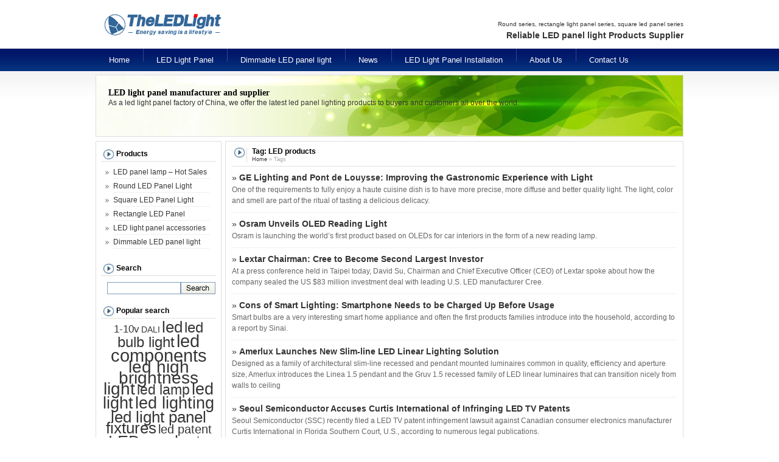

--- FILE ---
content_type: text/html; charset=UTF-8
request_url: http://www.ledpanellights.com/tag/led-products
body_size: 6978
content:
<!DOCTYPE html PUBLIC "-//W3C//DTD XHTML 1.0 Transitional//EN" "http://www.w3.org/TR/xhtml1/DTD/xhtml1-transitional.dtd">
<html xmlns="http://www.w3.org/1999/xhtml">
<head>
<meta charset="UTF-8" />
<title>LED products | Theledlight</title>
<link rel="stylesheet" type="text/css" media="all" href="http://www.ledpanellights.com/wp-content/themes/ledpanel/style.css" />
<link rel="pingback" href="http://www.ledpanellights.com/xmlrpc.php" />

<!-- All in One SEO Pack 2.2.7.6.2 by Michael Torbert of Semper Fi Web Design[198,220] -->
<meta name="keywords"  content="ge lighting,led lamps,lighting project,lighting case study,led light panel fixtures,led lighting,led products,led recessed panel light,osram ， oleds for car interiors ， a new reading lamp.,led components,led,led high brightness light,led light,led technology,panel led,led solution" />
<link rel='next' href='http://www.ledpanellights.com/tag/led-products/page/2' />

<link rel="canonical" href="http://www.ledpanellights.com/tag/led-products" />
<!-- /all in one seo pack -->
<link rel="alternate" type="application/rss+xml" title="Theledlight &raquo; Feed" href="http://www.ledpanellights.com/feed" />
<link rel="alternate" type="application/rss+xml" title="Theledlight &raquo; Comments Feed" href="http://www.ledpanellights.com/comments/feed" />
<link rel="alternate" type="application/rss+xml" title="Theledlight &raquo; LED products Tag Feed" href="http://www.ledpanellights.com/tag/led-products/feed" />
		<script type="text/javascript">
			window._wpemojiSettings = {"baseUrl":"https:\/\/s.w.org\/images\/core\/emoji\/72x72\/","ext":".png","source":{"concatemoji":"http:\/\/www.ledpanellights.com\/wp-includes\/js\/wp-emoji-release.min.js?ver=4.4.33"}};
			!function(e,n,t){var a;function i(e){var t=n.createElement("canvas"),a=t.getContext&&t.getContext("2d"),i=String.fromCharCode;return!(!a||!a.fillText)&&(a.textBaseline="top",a.font="600 32px Arial","flag"===e?(a.fillText(i(55356,56806,55356,56826),0,0),3e3<t.toDataURL().length):"diversity"===e?(a.fillText(i(55356,57221),0,0),t=a.getImageData(16,16,1,1).data,a.fillText(i(55356,57221,55356,57343),0,0),(t=a.getImageData(16,16,1,1).data)[0],t[1],t[2],t[3],!0):("simple"===e?a.fillText(i(55357,56835),0,0):a.fillText(i(55356,57135),0,0),0!==a.getImageData(16,16,1,1).data[0]))}function o(e){var t=n.createElement("script");t.src=e,t.type="text/javascript",n.getElementsByTagName("head")[0].appendChild(t)}t.supports={simple:i("simple"),flag:i("flag"),unicode8:i("unicode8"),diversity:i("diversity")},t.DOMReady=!1,t.readyCallback=function(){t.DOMReady=!0},t.supports.simple&&t.supports.flag&&t.supports.unicode8&&t.supports.diversity||(a=function(){t.readyCallback()},n.addEventListener?(n.addEventListener("DOMContentLoaded",a,!1),e.addEventListener("load",a,!1)):(e.attachEvent("onload",a),n.attachEvent("onreadystatechange",function(){"complete"===n.readyState&&t.readyCallback()})),(a=t.source||{}).concatemoji?o(a.concatemoji):a.wpemoji&&a.twemoji&&(o(a.twemoji),o(a.wpemoji)))}(window,document,window._wpemojiSettings);
		</script>
		<style type="text/css">
img.wp-smiley,
img.emoji {
	display: inline !important;
	border: none !important;
	box-shadow: none !important;
	height: 1em !important;
	width: 1em !important;
	margin: 0 .07em !important;
	vertical-align: -0.1em !important;
	background: none !important;
	padding: 0 !important;
}
</style>
<link rel='stylesheet' id='wp-pagenavi-css'  href='http://www.ledpanellights.com/wp-content/plugins/wp-pagenavi/pagenavi-css.css?ver=2.70' type='text/css' media='all' />
<link rel='stylesheet' id='cleaner-gallery-css'  href='http://www.ledpanellights.com/wp-content/plugins/cleaner-gallery/css/gallery.min.css?ver=20130526' type='text/css' media='all' />
<link rel='https://api.w.org/' href='http://www.ledpanellights.com/wp-json/' />
<link rel="EditURI" type="application/rsd+xml" title="RSD" href="http://www.ledpanellights.com/xmlrpc.php?rsd" />
<link rel="wlwmanifest" type="application/wlwmanifest+xml" href="http://www.ledpanellights.com/wp-includes/wlwmanifest.xml" /> 
<meta name="generator" content="WordPress 4.4.33" />
<meta http-equiv="Content-Type" content="text/html; charset=utf-8">
<script language="javascript1.2" src="http://www.ledpanellights.com/wp-content/themes/ledpanel/imgfade.js"></script>
</head>
<body class="archive tag tag-led-products tag-49">
<div id="wrapper" class="hfeed">
	<div id="header">
		<div id="masthead">
<table width="966" border="0" cellspacing="0" cellpadding="0" height="80">
  <tr>
    <td width="530"><a href="http://www.ledpanellights.com/" title="Theledlight" rel="home"><img src="http://www.ledpanellights.com/wp-content/themes/ledpanel/images/logo.gif" border="0"></a></td>
    <td width="474"  align="right" valign="middle" ><br /><span class="txt3">Round series, rectangle light panel series, square led panel series </span><br><span class="txt2">
	<strong>Reliable LED panel light Products Supplier </strong></span>
	</td>
  </tr>
</table>

<table width="966" border="0" cellspacing="0" cellpadding="0" height="37">
  <tr>
    <td height="37" valign="middle" style="z-index:4500" >
	<div id="access"><div class="menu-header"><ul id="menu-menu1" class="menu"><li id="menu-item-36" class="menu-item menu-item-type-custom menu-item-object-custom menu-item-36"><a href="/">Home</a></li>
<li id="menu-item-1039" class="menu-item menu-item-type-taxonomy menu-item-object-category menu-item-has-children menu-item-1039"><a href="http://www.ledpanellights.com/led-light-panel">LED Light Panel</a>
<ul class="sub-menu">
	<li id="menu-item-1037" class="menu-item menu-item-type-taxonomy menu-item-object-category menu-item-1037"><a href="http://www.ledpanellights.com/round-led-panel-light">Round LED Panel Light</a></li>
	<li id="menu-item-1036" class="menu-item menu-item-type-taxonomy menu-item-object-category menu-item-1036"><a href="http://www.ledpanellights.com/square-led-panel-light">Square LED Panel Light</a></li>
	<li id="menu-item-1038" class="menu-item menu-item-type-taxonomy menu-item-object-category menu-item-1038"><a href="http://www.ledpanellights.com/rectangle-led-panel">Rectangle LED Panel</a></li>
</ul>
</li>
<li id="menu-item-1686" class="menu-item menu-item-type-taxonomy menu-item-object-category menu-item-1686"><a href="http://www.ledpanellights.com/dimmable-led-panel-light">Dimmable LED panel light</a></li>
<li id="menu-item-1104" class="menu-item menu-item-type-taxonomy menu-item-object-category menu-item-has-children menu-item-1104"><a href="http://www.ledpanellights.com/led-panel-light-news">News</a>
<ul class="sub-menu">
	<li id="menu-item-58" class="menu-item menu-item-type-taxonomy menu-item-object-category menu-item-58"><a href="http://www.ledpanellights.com/led-panel-light-news/led-industry-news">LED Industry News</a></li>
	<li id="menu-item-59" class="menu-item menu-item-type-taxonomy menu-item-object-category menu-item-59"><a href="http://www.ledpanellights.com/led-panel-light-news/led-panel-buyers-guide">LED Panel Buyers Guide</a></li>
	<li id="menu-item-60" class="menu-item menu-item-type-taxonomy menu-item-object-category menu-item-60"><a href="http://www.ledpanellights.com/led-panel-light-news/blog">Blog</a></li>
</ul>
</li>
<li id="menu-item-1507" class="menu-item menu-item-type-post_type menu-item-object-page menu-item-1507"><a href="http://www.ledpanellights.com/led-light-panel-installation">LED Light Panel Installation</a></li>
<li id="menu-item-51" class="menu-item menu-item-type-post_type menu-item-object-page menu-item-51"><a href="http://www.ledpanellights.com/about-led-panel-light-supplier">About Us</a></li>
<li id="menu-item-38" class="menu-item menu-item-type-post_type menu-item-object-page menu-item-38"><a href="http://www.ledpanellights.com/contact-led-light-panel-manufacturers">Contact Us</a></li>
</ul></div></div><!-- #access -->
	</td>
	</tr>
</table>
		</div><!-- #masthead -->
	</div><!-- #header -->
<div id="main">
<div id="fimg1" style="width:964px; height:100px;border:1px solid #DFDFE0; background-image:url(http://www.ledpanellights.com/wp-content/themes/ledpanel/images/p4.jpg); background-repeat:no-repeat;">
<h1 style="font-size:14px; line-height:18px; color:#000000; margin-left:20px; margin-top:20px; padding:0px;">LED light panel manufacturer and supplier</h1>
<h2 style="font-size:12px; line-height:14px; color:#333333;margin-left:20px; padding:0px;">As a led light panel factory of China, we offer the latest led panel lighting products to buyers and customers all over the world.</h2>
</div>
<div id="mge" style="font-size:1px; height:5px;"></div>

<div id="maindiv">
<div style="border:1px solid #dfdfe0; float:left; padding:8px; width:189px; background-color:#ffffff;" align="center">


<div id="primary" align="left">
<li class="widget-container widget_categories"><h3 class="widget-title">Products</h3>

<ul>
	<li class="cat-item cat-item-1"><a href="http://www.ledpanellights.com/led-panel-lamp-best-selling" title="Best selling LED panel lamp series">LED panel lamp &#8211; Hot Sales</a>
</li>
	<li class="cat-item cat-item-5"><a href="http://www.ledpanellights.com/round-led-panel-light" title="Round LED Panel Light series">Round LED Panel Light</a>
</li>
	<li class="cat-item cat-item-24"><a href="http://www.ledpanellights.com/square-led-panel-light" title="Square LED panel light series">Square LED Panel Light</a>
</li>
	<li class="cat-item cat-item-27"><a href="http://www.ledpanellights.com/rectangle-led-panel" title="Rectangle led light panel series">Rectangle LED Panel</a>
</li>
	<li class="cat-item cat-item-28"><a href="http://www.ledpanellights.com/led-light-panel-accessories" title="accessories for LED light panel">LED light panel accessories</a>
</li>
	<li class="cat-item cat-item-59"><a href="http://www.ledpanellights.com/dimmable-led-panel-light" title="Dimmable LED panel light">Dimmable LED panel light</a>
</li>
</ul>
</li>
<li xmlns="http://www.w3.org/1999/xhtml" class="widget-container widget_text" id="text-2"><h3 class="widget-title">Search</h3>
<div class="textwidget">
<table border="0" cellspacing="0" cellpadding="0">
<form role="search" method="get" id="searchform" action="http://www.ledpanellights.com/" >
  <tr>
    <td><input type="text" value="" name="s" id="s" style="width:115px; height:16px; border:1px solid #7F9DB9;" /></td>
    <td><input type="image" src="http://www.ledpanellights.com/wp-content/themes/ledpanel/images/search.gif" /></td>
  </tr>
</form>
</table>
</div>
</li>
<li id="tag_cloud-3" class="widget-container widget_tag_cloud"><h3 class="widget-title">Popular search</h3><div class="tagcloud"><a href='http://www.ledpanellights.com/tag/1-10v' class='tag-link-62' title='19 topics' style='font-size: 12.578616352201pt;'>1-10v</a>
<a href='http://www.ledpanellights.com/tag/dali' class='tag-link-60' title='10 topics' style='font-size: 10.289308176101pt;'>DALI</a>
<a href='http://www.ledpanellights.com/tag/led' class='tag-link-48' title='125 topics' style='font-size: 19.622641509434pt;'>led</a>
<a href='http://www.ledpanellights.com/tag/led-bulb-light' class='tag-link-65' title='76 topics' style='font-size: 17.77358490566pt;'>led bulb light</a>
<a href='http://www.ledpanellights.com/tag/led-components' class='tag-link-51' title='236 topics' style='font-size: 22pt;'>led components</a>
<a href='http://www.ledpanellights.com/tag/led-high-brightness-light' class='tag-link-66' title='190 topics' style='font-size: 21.207547169811pt;'>led high brightness light</a>
<a href='http://www.ledpanellights.com/tag/led-lamp' class='tag-link-50' title='66 topics' style='font-size: 17.245283018868pt;'>led lamp</a>
<a href='http://www.ledpanellights.com/tag/led-light' class='tag-link-42' title='143 topics' style='font-size: 20.150943396226pt;'>led light</a>
<a href='http://www.ledpanellights.com/tag/led-lighting' class='tag-link-41' title='159 topics' style='font-size: 20.503144654088pt;'>led lighting</a>
<a href='http://www.ledpanellights.com/tag/led-light-panel-fixtures' class='tag-link-45' title='123 topics' style='font-size: 19.534591194969pt;'>led light panel fixtures</a>
<a href='http://www.ledpanellights.com/tag/led-patent' class='tag-link-52' title='40 topics' style='font-size: 15.308176100629pt;'>led patent</a>
<a href='http://www.ledpanellights.com/tag/led-products' class='tag-link-49' title='155 topics' style='font-size: 20.415094339623pt;'>LED products</a>
<a href='http://www.ledpanellights.com/tag/led-recessed-panel-light' class='tag-link-56' title='79 topics' style='font-size: 17.861635220126pt;'>led recessed panel light</a>
<a href='http://www.ledpanellights.com/tag/leds' class='tag-link-57' title='36 topics' style='font-size: 14.955974842767pt;'>leds</a>
<a href='http://www.ledpanellights.com/tag/led-solution' class='tag-link-55' title='96 topics' style='font-size: 18.654088050314pt;'>led solution</a>
<a href='http://www.ledpanellights.com/tag/led-technology' class='tag-link-64' title='84 topics' style='font-size: 18.125786163522pt;'>led technology</a>
<a href='http://www.ledpanellights.com/tag/oled' class='tag-link-53' title='22 topics' style='font-size: 13.106918238994pt;'>oled</a>
<a href='http://www.ledpanellights.com/tag/oled-panel' class='tag-link-58' title='31 topics' style='font-size: 14.427672955975pt;'>oled panel</a>
<a href='http://www.ledpanellights.com/tag/outdoor-lighting' class='tag-link-67' title='6 topics' style='font-size: 8.6163522012579pt;'>outdoor lighting</a>
<a href='http://www.ledpanellights.com/tag/panel-led' class='tag-link-33' title='32 topics' style='font-size: 14.51572327044pt;'>panel led</a>
<a href='http://www.ledpanellights.com/tag/pwm' class='tag-link-63' title='5 topics' style='font-size: 8pt;'>PWM</a>
<a href='http://www.ledpanellights.com/tag/round-led-panel' class='tag-link-38' title='12 topics' style='font-size: 10.905660377358pt;'>round led panel</a>
<a href='http://www.ledpanellights.com/tag/square-led-panel' class='tag-link-36' title='15 topics' style='font-size: 11.698113207547pt;'>square led panel</a>
<a href='http://www.ledpanellights.com/tag/thin-led-panel' class='tag-link-37' title='20 topics' style='font-size: 12.754716981132pt;'>thin led panel</a>
<a href='http://www.ledpanellights.com/tag/triac' class='tag-link-61' title='5 topics' style='font-size: 8pt;'>TRIAC</a></div>
</li> 
<center><a><img src="http://www.ledpanellights.com/images/send-inquiry.gif" /></a></center>
<center><a><img src="http://www.ledpanellights.com/images/theledlight-made-in-china.gif" /></a></center>

<center><img src="http://www.ledpanellights.com/images/led-brands.gif" /></center>
          

</div><!-- #primary .widget-area -->
</div>




<div id="container">
<div id="content" role="main">
<div style="border:1px solid #DFDFE0; line-height:20px; text-align:left; background-color:#FFFFFF; padding:10px; padding-top:5px;">
<div id="titlep"><div style="padding-left:24px;"><div style="border-left:1px solid #e1e1e1;padding-left:8px;">Tag: LED products<span><br><a href="http://www.ledpanellights.com/">Home</a> » Tags</span></div></div></div>

<div id="mge"></div>

<table width="100%" border="0" cellpadding="0" cellspacing="0">
<tr><td valign="top" style="border-bottom:1px solid #f1f1f1">
<h3 id="post-4398" style="padding:0; margin:0; font-size:14px; font-weight:normal">» <a href="http://www.ledpanellights.com/ge-lighting-and-pont-de-louysse-improving-the-gastronomic-experience-with-light.html" rel="bookmark" title="Permanent Link to GE Lighting and Pont de Louysse: Improving the Gastronomic Experience with Light" class="lk2" ><strong>GE Lighting and Pont de Louysse: Improving the Gastronomic Experience with Light</strong></a></h3><p>One of the requirements to fully enjoy a haute cuisine dish is to have more precise, more diffuse and better quality light. The light, color and smell are part of the ritual of tasting a delicious delicacy. </p>
</td>
 </tr>
</table>

<div id="mge"></div>


<table width="100%" border="0" cellpadding="0" cellspacing="0">
<tr><td valign="top" style="border-bottom:1px solid #f1f1f1">
<h3 id="post-4371" style="padding:0; margin:0; font-size:14px; font-weight:normal">» <a href="http://www.ledpanellights.com/osram-unveils-oled-reading-light.html" rel="bookmark" title="Permanent Link to Osram Unveils OLED Reading Light" class="lk2" ><strong>Osram Unveils OLED Reading Light</strong></a></h3><p>Osram is launching the world&#8217;s first product based on OLEDs for car interiors in the form of a new reading lamp. </p>
</td>
 </tr>
</table>

<div id="mge"></div>


<table width="100%" border="0" cellpadding="0" cellspacing="0">
<tr><td valign="top" style="border-bottom:1px solid #f1f1f1">
<h3 id="post-4244" style="padding:0; margin:0; font-size:14px; font-weight:normal">» <a href="http://www.ledpanellights.com/lextar-chairman-cree-to-become-second-largest-investor.html" rel="bookmark" title="Permanent Link to Lextar Chairman: Cree to Become Second Largest Investor" class="lk2" ><strong>Lextar Chairman: Cree to Become Second Largest Investor</strong></a></h3><p>At a press conference held in Taipei today, David Su, Chairman and Chief Executive Officer (CEO) of Lextar spoke about how the company sealed the US $83 million investment deal with leading U.S. LED manufacturer Cree.</p>
</td>
 </tr>
</table>

<div id="mge"></div>


<table width="100%" border="0" cellpadding="0" cellspacing="0">
<tr><td valign="top" style="border-bottom:1px solid #f1f1f1">
<h3 id="post-4191" style="padding:0; margin:0; font-size:14px; font-weight:normal">» <a href="http://www.ledpanellights.com/cons-of-smart-lighting-smartphone-needs-to-be-charged-up-before-usage.html" rel="bookmark" title="Permanent Link to Cons of Smart Lighting: Smartphone Needs to be Charged Up Before Usage" class="lk2" ><strong>Cons of Smart Lighting: Smartphone Needs to be Charged Up Before Usage</strong></a></h3><p>Smart bulbs are a very interesting smart home appliance and often the first products families introduce into the household, according to a report by Sinai.</p>
</td>
 </tr>
</table>

<div id="mge"></div>


<table width="100%" border="0" cellpadding="0" cellspacing="0">
<tr><td valign="top" style="border-bottom:1px solid #f1f1f1">
<h3 id="post-4166" style="padding:0; margin:0; font-size:14px; font-weight:normal">» <a href="http://www.ledpanellights.com/amerlux-launches-new-slim-line-led-linear-lighting-solution.html" rel="bookmark" title="Permanent Link to Amerlux Launches New Slim-line LED Linear Lighting Solution" class="lk2" ><strong>Amerlux Launches New Slim-line LED Linear Lighting Solution</strong></a></h3><p>Designed as a family of architectural slim-line recessed and pendant mounted luminaires common in quality, efficiency and aperture size, Amerlux introduces the Linea 1.5 pendant and the Gruv 1.5 recessed family of LED linear luminaires that can transition nicely from walls to ceiling</p>
</td>
 </tr>
</table>

<div id="mge"></div>


<table width="100%" border="0" cellpadding="0" cellspacing="0">
<tr><td valign="top" style="border-bottom:1px solid #f1f1f1">
<h3 id="post-4136" style="padding:0; margin:0; font-size:14px; font-weight:normal">» <a href="http://www.ledpanellights.com/seoul-semiconductor-accuses-curtis-international-of-infringing-led-tv-patents.html" rel="bookmark" title="Permanent Link to Seoul Semiconductor Accuses Curtis International of Infringing LED TV Patents" class="lk2" ><strong>Seoul Semiconductor Accuses Curtis International of Infringing LED TV Patents</strong></a></h3><p>Seoul Semiconductor (SSC) recently filed a LED TV patent infringement lawsuit against Canadian consumer electronics manufacturer Curtis International in Florida Southern Court, U.S., according to numerous legal publications.</p>
</td>
 </tr>
</table>

<div id="mge"></div>


<table width="100%" border="0" cellpadding="0" cellspacing="0">
<tr><td valign="top" style="border-bottom:1px solid #f1f1f1">
<h3 id="post-4116" style="padding:0; margin:0; font-size:14px; font-weight:normal">» <a href="http://www.ledpanellights.com/hubbell-lighting-unveils-litecontrol-custom-output-and-wattage-led-pendants-2.html" rel="bookmark" title="Permanent Link to Hubbell Lighting Unveils Litecontrol Custom Output and Wattage LED Pendants" class="lk2" ><strong>Hubbell Lighting Unveils Litecontrol Custom Output and Wattage LED Pendants</strong></a></h3><p>Hubbell Lighting, a world leader in lighting innovation, announced today Litecontrol’s newest customizable LED indirect/direct pendants—Knife and Rail. Uniquely, the Knife and Rail are available with Litecontrol’s revolutionary Variable Intensity (Vi) Technology. With Litecontrol’s Vi Technology, customers are no longer &hellip;</p>
</td>
 </tr>
</table>

<div id="mge"></div>


<table width="100%" border="0" cellpadding="0" cellspacing="0">
<tr><td valign="top" style="border-bottom:1px solid #f1f1f1">
<h3 id="post-4096" style="padding:0; margin:0; font-size:14px; font-weight:normal">» <a href="http://www.ledpanellights.com/hubbell-lighting-unveils-litecontrol-custom-output-and-wattage-led-pendants.html" rel="bookmark" title="Permanent Link to Hubbell Lighting Unveils Litecontrol Custom Output and Wattage LED Pendants" class="lk2" ><strong>Hubbell Lighting Unveils Litecontrol Custom Output and Wattage LED Pendants</strong></a></h3><p>Hubbell Lighting, a world leader in lighting innovation, announced today Litecontrol’s newest customizable LED indirect/direct pendants—Knife and Rail. Uniquely, the Knife and Rail are available with Litecontrol’s revolutionary Variable Intensity (Vi) Technology. </p>
</td>
 </tr>
</table>

<div id="mge"></div>


<table width="100%" border="0" cellpadding="0" cellspacing="0">
<tr><td valign="top" style="border-bottom:1px solid #f1f1f1">
<h3 id="post-4093" style="padding:0; margin:0; font-size:14px; font-weight:normal">» <a href="http://www.ledpanellights.com/fremont-micro-devices-releases-new-led-driver-design-kit.html" rel="bookmark" title="Permanent Link to Fremont Micro Devices Releases New LED Driver Design Kit" class="lk2" ><strong>Fremont Micro Devices Releases New LED Driver Design Kit</strong></a></h3><p>Fremont Micro Devices USA Inc. announced a new design kit for the FT8260B that reduces the design time of AC/DC LED driver applications.</p>
</td>
 </tr>
</table>

<div id="mge"></div>


<table width="100%" border="0" cellpadding="0" cellspacing="0">
<tr><td valign="top" style="border-bottom:1px solid #f1f1f1">
<h3 id="post-4070" style="padding:0; margin:0; font-size:14px; font-weight:normal">» <a href="http://www.ledpanellights.com/elech-tech-takes-over-nvc-lighting-management.html" rel="bookmark" title="Permanent Link to Elech-Tech Takes over NVC Lighting Management" class="lk2" ><strong>Elech-Tech Takes over NVC Lighting Management</strong></a></h3><p>NVC Lighting recently announced a series of management changes. The company’s high ranking managers including founder and Chairman Wu Changjiang, Vice Presidents Wu Changyong, Mu Yu, Pei Jinhua, Yang Wenbiao and others have all resigned from company subsidiary boards.</p>
</td>
 </tr>
</table>

<div id="mge"></div>


<table width="100%" border="0" cellpadding="0" cellspacing="0">
<tr><td valign="top" style="border-bottom:1px solid #f1f1f1">
<h3 id="post-4049" style="padding:0; margin:0; font-size:14px; font-weight:normal">» <a href="http://www.ledpanellights.com/lexus-amazes-with-led-stunt-men-in-kuala-lumpur-2.html" rel="bookmark" title="Permanent Link to Lexus Amazes with LED Stunt Men in Kuala Lumpur" class="lk2" ><strong>Lexus Amazes with LED Stunt Men in Kuala Lumpur</strong></a></h3><p>Lexus presented the “STROBE” project – an LED spectacle in which acrobats and stuntmen suspended across Kuala Lumpur&#8217;s night skyline were lit up in succession to create the illusion of acrobatic motion at impressive speed.</p>
</td>
 </tr>
</table>

<div id="mge"></div>


<table width="100%" border="0" cellpadding="0" cellspacing="0">
<tr><td valign="top" style="border-bottom:1px solid #f1f1f1">
<h3 id="post-4044" style="padding:0; margin:0; font-size:14px; font-weight:normal">» <a href="http://www.ledpanellights.com/new-led-lighting-cuts-costs-in-food-processing-applications.html" rel="bookmark" title="Permanent Link to New LED Lighting Cuts Costs in Food Processing Applications" class="lk2" ><strong>New LED Lighting Cuts Costs in Food Processing Applications</strong></a></h3><p>Targeted primarily toward food service and food preparation applications, the SNL LED Sanitube Food Service Strip is tested to the National Sanitation Foundation (NSF) standards for use in splash zones.</p>
</td>
 </tr>
</table>

<div id="mge"></div>

	

</div>	

<div id="mge"></div>
<div class="navigation" id="nv1" style="border:0px solid #DFDFE0; padding:10px; padding-left:0px; background-color:#FFFFFF;" align="center">
			<div class='wp-pagenavi'>
<span class='pages'>Page 1 of 13</span><span class='current'>1</span><a class="page larger" href="http://www.ledpanellights.com/tag/led-products/page/2">2</a><a class="page larger" href="http://www.ledpanellights.com/tag/led-products/page/3">3</a><a class="page larger" href="http://www.ledpanellights.com/tag/led-products/page/4">4</a><a class="page larger" href="http://www.ledpanellights.com/tag/led-products/page/5">5</a><span class='extend'>...</span><a class="larger page" href="http://www.ledpanellights.com/tag/led-products/page/10">10</a><span class='extend'>...</span><a class="nextpostslink" rel="next" href="http://www.ledpanellights.com/tag/led-products/page/2">»</a><a class="last" href="http://www.ledpanellights.com/tag/led-products/page/13">Last »</a>
</div></div>
			</div><!-- #content -->
  </div><!-- #container -->
</div>
</div><!-- #main -->

<div style="height:8px;clear:both;"></div>

<div style="width:964px; background-color:#EFEFF0; height:30px; line-height:30px;border:1px solid #dfdfe0; border-bottom:0px; clear:both" align="center" id="linksa">
<span><a href="http://www.ledpanellights.com/" title="led panel light">led panel light</a></span>
<span><a href="http://www.ledpanellights.com/" title="led light panels">led light panels</a></span>
<span><a href="http://www.ledpanellights.com/" title="led panel">led panel</a></span>
<span><a href="http://www.ledpanellights.com/led-light-panel" title="led light panel">led light panel</a></span>
</div>

<div style="width:964px; border:1px solid #dfdfe0; background-color:#ffffff; font-size:11px; line-height:20px; padding-top:5px;padding-bottom:8px;" align="center">
	<a href="http://www.ledpanellights.com/">Home</a> &nbsp;&nbsp;&nbsp;&nbsp;|&nbsp;&nbsp;&nbsp;&nbsp; 
	<a href="http://www.ledpanellights.com/about-led-panel-light-supplier">About Us</a> &nbsp;&nbsp;&nbsp;&nbsp;|&nbsp;&nbsp;&nbsp;&nbsp; 
	<A href="http://www.ledpanellights.com/led-light-panel">led light panel products</A> &nbsp;&nbsp;&nbsp;&nbsp;|&nbsp;&nbsp;&nbsp;&nbsp;   
	<A href="http://www.ledpanellights.com/contact-led-light-panel-manufacturers">Contact Us</A> &nbsp;&nbsp;&nbsp;&nbsp;|&nbsp;&nbsp;&nbsp;&nbsp; 
	<a href="http://www.ledpanellights.com/sitemap">Sitemap</a><br />

Copyright 2008-2026 Theledlight. All Rights Reserved.<br />

 </div>
 </div><!-- #wrapper -->
<div style="height:20px;clear:both;"></div>
<script type='text/javascript' src='http://www.ledpanellights.com/wp-includes/js/wp-embed.min.js?ver=4.4.33'></script>
</body>
</html>


--- FILE ---
content_type: text/css
request_url: http://www.ledpanellights.com/wp-content/themes/ledpanel/style.css
body_size: 3035
content:
@charset "utf-8";
/*
Theme Name: LEDpanel
Theme URI: http://www.ledpanellights.com
Description: 本网站主题设计开发由: ledpanel主题</a>
Author: LED panel
Author URI: http://www.ledpanellights.com
Version: 2.0
Tags: black, blue, white, two-columns, fixed-width, custom-header, custom-background, threaded-comments, sticky-post, translation-ready, microformats, rtl-language-support, editor-style
*/
/* The CSS, XHTML and design is released under GPL:http://www.opensource.org/licenses/gpl-license.php
-------------------------------------------------------------- */
body, div, span, applet, object, iframe,

h1, h2, h3, h4, h5, h6, p, blockquote, pre,

a, abbr, acronym, address, big, cite, code,

del, dfn, em, font, img, ins, kbd, q, s, samp,

small, strike, strong, sub, sup, tt, var,

b, u, i, center,

dl, dt, dd, ol, ul, li,

fieldset, form, label, legend

{

	margin: 0;

	padding: 0;

	border: 0;
	font-family:Arial;

}

h1, h2, h3, h4, h5, h6 {

	font-weight: normal;

	clear: both;

}

ol, ul {

	list-style: none;

}
/* tables still need 'cellspacing="0"' in the markup */

table {

	border-collapse: collapse;

	border-spacing: 0;
}

a img { border: none; }

/*

LAYOUT: Two columns

DESCRIPTION: Two-column fixed layout with one sidebar right of content

*/
#container {

	float: right;

	margin: 0;

	width: 753px;

	clear: right;

}

#content {

	margin: 0px; padding:0px; float:right;
}

#primary,

#secondary {

	float: left;

	width: 189px;
}

#secondary {

	

}

#footer {

	clear: both;

	width: 100%;

}
/*

LAYOUT: One column, no sidebar

DESCRIPTION: One centered column with no sidebar

*/
.one-column #content {

	margin: 0 auto;

	width: 966px;

}
/*

LAYOUT: Full width, no sidebar

DESCRIPTION: Full width content with no sidebar; used for attachment pages

*/

/* =Fonts

-------------------------------------------------------------- */

body,

input,

textarea,

.page-title span,

.pingback a.url {

	font-family: Arial, "Bitstream Charter", serif;

}
/* =Structure

-------------------------------------------------------------- */
/* The main theme structure */

#main,
#wrapper {

	margin: 0 auto;

	width: 966px;

}

#access .menu-header,

div.menu,
{
	margin: 0 auto;width: 946px;

}

#maindiv{
	clear:both;
	height:auto;
	overflow:visible;

	margin-top:2px;
	z-index:100;

}

#wrapper {
	margin-top: 0px;
	padding: 0px;
	overflow-x:hidden;
}/* =Global Elements

-------------------------------------------------------------- */
/* Main global 'theme' and typographic styles  */

body {

	font-size:12px; color:#666;

	background-image:url(images/body-bkg.gif);

	background-position:top;

	background-repeat:repeat-x;}

td,p{font-size:12px;}
hr {

	background-color: #E7E7E7;

	border:0;

	height: 1px;

	margin-bottom: 18px;

	clear:both;

}
/* Text elements */
a:link{

	color:#363636;

	text-decoration:none;

}
a:visited {

	color:#363636;text-decoration:none;
}

a:active,

a:hover {
	color:#0088DE;text-decoration:none;

}a.lk2:link {
   font-weight:bold;
	color:#333;

	text-decoration:none;

}

a.lk2:visited {
font-weight:bold;
	color:#333;

	text-decoration:none;

}

a.lk2:active,

a.lk2:hover {
font-weight:bold;
	color:#990000;text-decoration:none;

}
/* =Header

-------------------------------------------------------------- */

.txt1{ color:#999; font-size:12px;}

.txt2{ color:#333333; font-size:14px;}

.txt3{ color:#333333; font-size:10px;}

.tdbg1{ background-image:url(images/headers/topr.jpg); background-repeat:no-repeat; background-position:right;}
#header {

	padding: 0;

	margin:0;
	z-index:5000;

}
/* =Menu

-------------------------------------------------------------- */
#access {

	margin: 0 auto;

	width: 966px;

	display:block;

	float:left;

	background-image:url(images/mbg.jpg);

	z-index:3000;

}

#access .menu-header,

div.menu {

	font-size: 13px;
}

#access .menu-header ul,

div.menu ul {

	list-style: none;

	margin: 0;

}

#access .menu-header li,

div.menu li {

	float:left;

	position: relative;

	background-image:url(images/mbg1.jpg);

	background-repeat:no-repeat;

	background-position:left;

}

#access a {

	display:block;

	text-decoration:none;

	color:#fff;

	padding:0 22px;

	line-height:37px;

}

#access ul ul {

	display:none;

	position:absolute;

	top:37px;

	left:0;

	float:left;

	box-shadow: 0px 3px 3px rgba(0,0,0,0.2);

	-moz-box-shadow: 0px 3px 3px rgba(0,0,0,0.2);

	-webkit-box-shadow: 0px 3px 3px rgba(0,0,0,0.2);

	width: 240px;

	z-index: 2000;

}

#access ul ul li {

	min-width: 240px;

	border-bottom:1px solid #cccccc;

}

#access ul ul ul {

	left:100%;

	top:0;

}

#access ul ul a {

	background:#c1c1c1;

	height:auto;

	line-height:1em;

	padding-left:10px;

		padding-right:10px;

		line-height:25px;

	width: 220px;

}
#access li:hover > a,

#access ul ul :hover > a {

	color:#fff; background-image:url(images/mbg5.jpg); background-position:left;

}

#access ul li:hover > ul {

	display:block;

}

#access ul ul :hover > a {

	

	background:#cacaca;

}#access ul ul a {color:#000000;}
#access ul ul  a:hover {

	color:#000;

}

/*

#access ul li.current_page_item {

	

	background:#ffd600;

} */

#access ul li.current_page_item > a,

#access ul li.current-menu-ancestor > a,

#access ul li.current-menu-item > a,

#access ul li.current-menu-parent > a {

	color: #fff;

}
* html #access ul li.current_page_item a,

* html #access ul li.current-menu-ancestor a,

* html #access ul li.current-menu-item a,

* html #access ul li.current-menu-parent a,

* html #access ul li a:hover {

	color:#fff;

}
/* =Content

-------------------------------------------------------------- */
#main {

	padding: 0;

	margin:0;

	clear:both;
	margin-top:6px;
	z-index:100;}

#content {

	margin-bottom: 10px;

}

#content,

#content input,

#content textarea {

	color: #333;

	font-size: 12px;

	line-height: 150%;

}
#content h1,

#content h2,

#content h3,

#content h4,

#content h5,

#content h6 {

	color: #333;

	margin: 0 0 20px 0;

	line-height: 1.5em;

}/* =Navigation

-------------------------------------------------------------- */
.navigation {

	font-size:  12px;

	line-height: 18px;

	overflow: hidden;

	color: #888;

}

.navigation a:link,

.navigation a:visited {

	color: #888;

	text-decoration: none;

}

.navigation a:active,

.navigation a:hover {

	color: #FF4B33;

}

.nav-previous {

	float: left;

	width: 50%;

}

.nav-next {

	float: right;

	width: 50%;

	text-align:right;

}

#nav-above {

	margin: 0 0 18px 0;

}

#nav-above {

	display: none;

}

.paged #nav-above,

.single #nav-above {

	display: block;

}

#nav-below {

	margin: -18px 0 0 0;

}
/* =Footer

-------------------------------------------------------------- */
#footer {

	margin-bottom: 0px;

}

/* =Custom Style

-------------------------------------------------------------- */

.txt16{font-size:16px; color:#000;}

.txt11{color:#333; font-size:12px;}

.txt12{color:#333; font-size:12px;}

.txt11f2{color:#f2f2f2; font-size:12px;}

.txt14f2{color:#f2f2f2; font-size:14px;}

.txt11a{font-size:12px; color:#2D5202;}

td, p{line-height:150%; color:#666;}#primary h1,

#primary h2,

#primary h3,

#primary h4,

#primary h5,

#primary h6 {
color: #000; font-size:12px; clear:both; margin:0; padding:0; padding-left:25px; font-weight:bold; background-image:url(images/lt1.jpg); line-height:24px; text-align:left; border-bottom:1px solid #e1e1e1;

}#primary li{list-style:none;  margin-bottom:5px;}

#primary li ul li {list-style-image:url(images/dot.gif);   margin-bottom:5px; margin-left:10px; border-bottom:1px solid #efefef; padding-bottom:3px;}
#primary li ul{ background-image:url(images/ltd.gif); background-repeat:no-repeat;padding:10px; 	background-position:bottom; }

#primary li ul li.children{clear:both; margin-bottom:1px;}

#primary li ul li.children li{list-style-image:url(images/dot.gif); height:20px;  margin-bottom:0px; margin-left:20px;}
#primary li.widget-container{background-image:url(images/ltd2.gif); background-position:bottom; background-repeat:repeat-y;}
#primary li form{ background-image:url(images/ltd.gif); background-repeat:no-repeat;padding:10px; 	background-position:bottom;  text-align:center;}

#searchsubmit{margin-top:10px;}

#primary li .textwidget{ background-image:url(images/ltd2.gif); background-repeat:no-repeat;padding:10px; 	background-position:bottom;  text-align:left;line-height:150%;}
#access ul li.menu-item-type-custom > a{background-image:url(images/mbg.jpg);}

#access ul li.menu-item-type-custom > a:hover{background-image:url(images/mbg.jpg);}

#pimg p{padding:0;margin:0}

#pmg2 img.small, #pmg2 img.size-thumbnail{display:none;}

#pmg2 li{margin-left:15px;}
img.alignright{float:right}

img.alignleft{float:left}#primary li.widget_tag_cloud div{padding:0px; padding-top:5px; padding-bottom:5px; 	background-position:bottom;  text-align:center;line-height:150%;}

#content li{list-style: disc}
#mge{height:8px; clear:both; font-size:1px; line-height:8px;}
#titlep{width:730px; background-image:url(images/lt1.jpg); background-repeat:no-repeat;  clear:both; font-weight:bold; font-size:12px; background-color:#ffffff; background-position:left top; line-height:100%; padding-top:5px; color:#000; border-bottom:1px solid #e1e1e1;padding-bottom:5px;}

#titlep span{width:753px;background-repeat:no-repeat; color:#aaa;  clear:both; font-size:9px;background-position:left; font-weight:normal; }
#sitemap ul{ margin-left:30px; margin-bottom:20px;}
#fimg1 h1{font-size:16px; padding-left:15px; font-family:Tahoma; font-weight:bold; margin-top:10px; color:#000}

.imgpro{width:150px; height:120px;}#titlep1{width:100%; background-image:url(images/lt1.jpg); background-repeat:no-repeat;  clear:both; font-weight:bold; font-size:12px; background-color:#ffffff; background-position:left top; line-height:100%; padding-top:5px; color:#000; border-bottom:0px solid #e1e1e1;padding-bottom:5px;}p{margin:0; padding:0; line-height:150%; margin-bottom:10px;}
#access li{z-index:6000;}

#linksa span{margin-left:12px; line-height:30px;}
#linksa a{color:#666666;}
#linksa a:hover{color:#990000;}

#pimgs img{width:150px; height:130px;}.imgpro1{width:100px; height:83px;}
a.protitle{color:#0088DE; font-size:12px; font-weight:bold;}